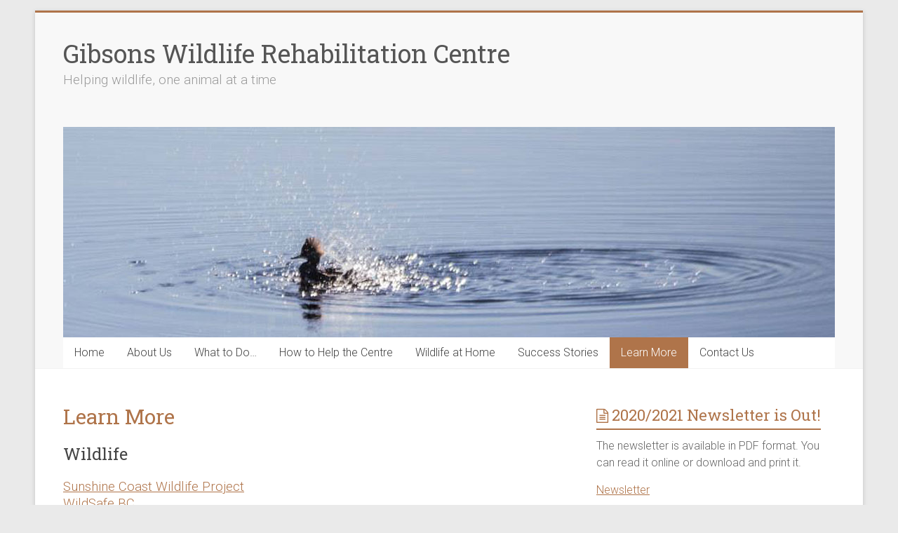

--- FILE ---
content_type: text/html; charset=UTF-8
request_url: http://www.gibsonswildliferehabcentre.org/learn-more
body_size: 31098
content:
<!DOCTYPE html>
<html lang="en-CA">
<head>
<meta charset="UTF-8" />
<meta name="viewport" content="width=device-width, initial-scale=1">
<link rel="profile" href="http://gmpg.org/xfn/11" />
<title>Learn More &#8211; Gibsons Wildlife Rehabilitation Centre</title>
<link rel='dns-prefetch' href='//fonts.googleapis.com' />
<link rel='dns-prefetch' href='//s.w.org' />
<link rel="alternate" type="application/rss+xml" title="Gibsons Wildlife Rehabilitation Centre &raquo; Feed" href="http://www.gibsonswildliferehabcentre.org/feed" />
<link rel="alternate" type="application/rss+xml" title="Gibsons Wildlife Rehabilitation Centre &raquo; Comments Feed" href="http://www.gibsonswildliferehabcentre.org/comments/feed" />
		<script type="text/javascript">
			window._wpemojiSettings = {"baseUrl":"https:\/\/s.w.org\/images\/core\/emoji\/11.2.0\/72x72\/","ext":".png","svgUrl":"https:\/\/s.w.org\/images\/core\/emoji\/11.2.0\/svg\/","svgExt":".svg","source":{"concatemoji":"http:\/\/www.gibsonswildliferehabcentre.org\/wordpress\/wp-includes\/js\/wp-emoji-release.min.js?ver=5.1.19"}};
			!function(e,a,t){var n,r,o,i=a.createElement("canvas"),p=i.getContext&&i.getContext("2d");function s(e,t){var a=String.fromCharCode;p.clearRect(0,0,i.width,i.height),p.fillText(a.apply(this,e),0,0);e=i.toDataURL();return p.clearRect(0,0,i.width,i.height),p.fillText(a.apply(this,t),0,0),e===i.toDataURL()}function c(e){var t=a.createElement("script");t.src=e,t.defer=t.type="text/javascript",a.getElementsByTagName("head")[0].appendChild(t)}for(o=Array("flag","emoji"),t.supports={everything:!0,everythingExceptFlag:!0},r=0;r<o.length;r++)t.supports[o[r]]=function(e){if(!p||!p.fillText)return!1;switch(p.textBaseline="top",p.font="600 32px Arial",e){case"flag":return s([55356,56826,55356,56819],[55356,56826,8203,55356,56819])?!1:!s([55356,57332,56128,56423,56128,56418,56128,56421,56128,56430,56128,56423,56128,56447],[55356,57332,8203,56128,56423,8203,56128,56418,8203,56128,56421,8203,56128,56430,8203,56128,56423,8203,56128,56447]);case"emoji":return!s([55358,56760,9792,65039],[55358,56760,8203,9792,65039])}return!1}(o[r]),t.supports.everything=t.supports.everything&&t.supports[o[r]],"flag"!==o[r]&&(t.supports.everythingExceptFlag=t.supports.everythingExceptFlag&&t.supports[o[r]]);t.supports.everythingExceptFlag=t.supports.everythingExceptFlag&&!t.supports.flag,t.DOMReady=!1,t.readyCallback=function(){t.DOMReady=!0},t.supports.everything||(n=function(){t.readyCallback()},a.addEventListener?(a.addEventListener("DOMContentLoaded",n,!1),e.addEventListener("load",n,!1)):(e.attachEvent("onload",n),a.attachEvent("onreadystatechange",function(){"complete"===a.readyState&&t.readyCallback()})),(n=t.source||{}).concatemoji?c(n.concatemoji):n.wpemoji&&n.twemoji&&(c(n.twemoji),c(n.wpemoji)))}(window,document,window._wpemojiSettings);
		</script>
		<style type="text/css">
img.wp-smiley,
img.emoji {
	display: inline !important;
	border: none !important;
	box-shadow: none !important;
	height: 1em !important;
	width: 1em !important;
	margin: 0 .07em !important;
	vertical-align: -0.1em !important;
	background: none !important;
	padding: 0 !important;
}
</style>
	<link rel='stylesheet' id='wp-block-library-css'  href='http://www.gibsonswildliferehabcentre.org/wordpress/wp-includes/css/dist/block-library/style.min.css?ver=5.1.19' type='text/css' media='all' />
<link rel='stylesheet' id='contact-form-7-css'  href='http://www.gibsonswildliferehabcentre.org/wordpress/wp-content/plugins/contact-form-7/includes/css/styles.css?ver=5.1.1' type='text/css' media='all' />
<link rel='stylesheet' id='accelerate_style-css'  href='http://www.gibsonswildliferehabcentre.org/wordpress/wp-content/themes/accelerate/style.css?ver=5.1.19' type='text/css' media='all' />
<link rel='stylesheet' id='accelerate_googlefonts-css'  href='//fonts.googleapis.com/css?family=Roboto%3A400%2C300%2C100%7CRoboto+Slab%3A700%2C400&#038;ver=5.1.19' type='text/css' media='all' />
<link rel='stylesheet' id='accelerate-fontawesome-css'  href='http://www.gibsonswildliferehabcentre.org/wordpress/wp-content/themes/accelerate/fontawesome/css/font-awesome.css?ver=4.7.0' type='text/css' media='all' />
<script type='text/javascript' src='http://www.gibsonswildliferehabcentre.org/wordpress/wp-includes/js/jquery/jquery.js?ver=1.12.4'></script>
<script type='text/javascript' src='http://www.gibsonswildliferehabcentre.org/wordpress/wp-includes/js/jquery/jquery-migrate.min.js?ver=1.4.1'></script>
<script type='text/javascript' src='http://www.gibsonswildliferehabcentre.org/wordpress/wp-content/themes/accelerate/js/accelerate-custom.js?ver=5.1.19'></script>
<!--[if lte IE 8]>
<script type='text/javascript' src='http://www.gibsonswildliferehabcentre.org/wordpress/wp-content/themes/accelerate/js/html5shiv.js?ver=3.7.3'></script>
<![endif]-->
<link rel='https://api.w.org/' href='http://www.gibsonswildliferehabcentre.org/wp-json/' />
<link rel="EditURI" type="application/rsd+xml" title="RSD" href="http://www.gibsonswildliferehabcentre.org/wordpress/xmlrpc.php?rsd" />
<link rel="wlwmanifest" type="application/wlwmanifest+xml" href="http://www.gibsonswildliferehabcentre.org/wordpress/wp-includes/wlwmanifest.xml" /> 
<meta name="generator" content="WordPress 5.1.19" />
<link rel="canonical" href="http://www.gibsonswildliferehabcentre.org/learn-more" />
<link rel='shortlink' href='http://www.gibsonswildliferehabcentre.org/?p=110' />
<link rel="alternate" type="application/json+oembed" href="http://www.gibsonswildliferehabcentre.org/wp-json/oembed/1.0/embed?url=http%3A%2F%2Fwww.gibsonswildliferehabcentre.org%2Flearn-more" />
<link rel="alternate" type="text/xml+oembed" href="http://www.gibsonswildliferehabcentre.org/wp-json/oembed/1.0/embed?url=http%3A%2F%2Fwww.gibsonswildliferehabcentre.org%2Flearn-more&#038;format=xml" />

<!-- BEGIN Typekit Fonts for WordPress -->
<script>
  (function(d) {
    var config = {
      kitId: 'ozd5lec',
      scriptTimeout: 3000,
      async: true
    },
    h=d.documentElement,t=setTimeout(function(){h.className=h.className.replace(/\bwf-loading\b/g,"")+" wf-inactive";},config.scriptTimeout),tk=d.createElement("script"),f=false,s=d.getElementsByTagName("script")[0],a;h.className+=" wf-loading";tk.src='https://use.typekit.net/'+config.kitId+'.js';tk.async=true;tk.onload=tk.onreadystatechange=function(){a=this.readyState;if(f||a&&a!="complete"&&a!="loaded")return;f=true;clearTimeout(t);try{Typekit.load(config)}catch(e){}};s.parentNode.insertBefore(tk,s)
  })(document);
</script>
<!-- END Typekit Fonts for WordPress -->

		<style type="text/css"> .accelerate-button,blockquote,button,input[type=button],input[type=reset],input[type=submit]{background-color:#af744a}a{color:#af744a}#page{border-top:3px solid #af744a}#site-title a:hover{color:#af744a}#search-form span,.main-navigation a:hover,.main-navigation ul li ul li a:hover,.main-navigation ul li ul li:hover>a,.main-navigation ul li.current-menu-ancestor a,.main-navigation ul li.current-menu-item a,.main-navigation ul li.current-menu-item ul li a:hover,.main-navigation ul li.current_page_ancestor a,.main-navigation ul li.current_page_item a,.main-navigation ul li:hover>a,.main-small-navigation li:hover > a{background-color:#af744a}.site-header .menu-toggle:before{color:#af744a}.main-small-navigation li:hover{background-color:#af744a}.main-small-navigation ul>.current-menu-item,.main-small-navigation ul>.current_page_item{background:#af744a}.footer-menu a:hover,.footer-menu ul li.current-menu-ancestor a,.footer-menu ul li.current-menu-item a,.footer-menu ul li.current_page_ancestor a,.footer-menu ul li.current_page_item a,.footer-menu ul li:hover>a{color:#af744a}#featured-slider .slider-read-more-button,.slider-title-head .entry-title a{background-color:#af744a}a.slide-prev,a.slide-next,.slider-title-head .entry-title a{background-color:#af744a}#controllers a.active,#controllers a:hover{background-color:#af744a;color:#af744a}.format-link .entry-content a{background-color:#af744a}#secondary .widget_featured_single_post h3.widget-title a:hover,.widget_image_service_block .entry-title a:hover{color:#af744a}.pagination span{background-color:#af744a}.pagination a span:hover{color:#af744a;border-color:#af744a}#content .comments-area a.comment-edit-link:hover,#content .comments-area a.comment-permalink:hover,#content .comments-area article header cite a:hover,.comments-area .comment-author-link a:hover{color:#af744a}.comments-area .comment-author-link span{background-color:#af744a}#wp-calendar #today,.comment .comment-reply-link:hover,.nav-next a,.nav-previous a{color:#af744a}.widget-title span{border-bottom:2px solid #af744a}#secondary h3 span:before,.footer-widgets-area h3 span:before{color:#af744a}#secondary .accelerate_tagcloud_widget a:hover,.footer-widgets-area .accelerate_tagcloud_widget a:hover{background-color:#af744a}.footer-widgets-area a:hover{color:#af744a}.footer-socket-wrapper{border-top:3px solid #af744a}.footer-socket-wrapper .copyright a:hover{color:#af744a}a#scroll-up{background-color:#af744a}.entry-meta .byline i,.entry-meta .cat-links i,.entry-meta a,.post .entry-title a:hover{color:#af744a}.entry-meta .post-format i{background-color:#af744a}.entry-meta .comments-link a:hover,.entry-meta .edit-link a:hover,.entry-meta .posted-on a:hover,.main-navigation li.menu-item-has-children:hover,.entry-meta .tag-links a:hover{color:#af744a}.more-link span,.read-more{background-color:#af744a}.woocommerce #respond input#submit, .woocommerce a.button, .woocommerce button.button, .woocommerce input.button, .woocommerce #respond input#submit.alt, .woocommerce a.button.alt, .woocommerce button.button.alt, .woocommerce input.button.alt,.woocommerce span.onsale {background-color: #af744a;}.woocommerce ul.products li.product .price .amount,.entry-summary .price .amount,.woocommerce .woocommerce-message::before{color: #af744a;},.woocommerce .woocommerce-message { border-top-color: #af744a;}</style>
				<style type="text/css" id="wp-custom-css">
			body, p { font-size: 14pt !important; }
h1 { color: #af744a;}
#secondary .textwidget p { font-size: 12pt !important; }
h2#site-description { color: #af744a;}
h2, #mc_embed_signup h2
{
  font-size: 24px !important;
  font-weight: normal !important;
}
#mc_embed_signup .button:hover {
    background-color: #af744a !important;
}
.main-navigation ul li ul.sub-menu { border: solid 1px #999999;}
h2.entry-title { padding-bottom: 0; }
h3 { color: #af744a; font-size: 14pt;}
.home .header-image { display: none; }
.wp-caption-text { font-size: 12pt; line-height: 15pt; padding: 1em; color: #444;}
img.alignleft, img.alignright { margin-bottom: 1em;}
p a { text-decoration: underline; }
#content ul li { margin-bottom: 0.5em;}
.entry-meta .byline, .entry-meta .cat-links { visibility: hidden; display: none; }
.entry-meta .posted-on a i, .entry-meta .posted-on a time { color: #af744a; font-size: 14pt; }
.main-navigation ul li ul {
top: 38px;
}
a.kyle22 {
	
	background-color: #ffffff;
	color: #7597A3;
	padding: 10px 20px;
  border-radius: 5px;
	text-decoration: none;
}
table.kyle22, table.kyle22 tr, table.kyle22 td {
	border-color: #ffffff;
	border-width: 0;
}
blockquote.kyle22 {
	background-color: #ffffff;
	color: #3F5A70;
	margin-top: 20px;
}
img.alignright,
.wp-caption.alignright,
img.alignleft,
.wp-caption.alignleft
{
	max-width: 50%;
}
img.kyle22 {
	max-width: 500px;
}

@media screen and (max-width: 680px) {
		img.alignright, .wp-caption.alignright, 
	img.alignleft, .wp-caption.alignleft
  {
		float: none;
		max-width: 100%;
		padding: 0;
		margin: 2em 0;
	}
}		</style>
		</head>

<body class="page-template-default page page-id-110  better-responsive-menu blog-small">
<div id="page" class="hfeed site">
		<header id="masthead" class="site-header clearfix">

		<div id="header-text-nav-container" class="clearfix">

			
			<div class="inner-wrap">

				<div id="header-text-nav-wrap" class="clearfix">
					<div id="header-left-section">
												<div id="header-text" class="">
														<h3 id="site-title">
									<a href="http://www.gibsonswildliferehabcentre.org/" title="Gibsons Wildlife Rehabilitation Centre" rel="home">Gibsons Wildlife Rehabilitation Centre</a>
								</h3>
															<p id="site-description">Helping wildlife, one animal at a time</p>
													</div><!-- #header-text -->
					</div><!-- #header-left-section -->
					<div id="header-right-section">
									    	</div><!-- #header-right-section -->

			   </div><!-- #header-text-nav-wrap -->

			</div><!-- .inner-wrap -->

			<div id="wp-custom-header" class="wp-custom-header"><div class="header-image-wrap"><div class="inner-wrap"><img src="http://www.gibsonswildliferehabcentre.org/wordpress/wp-content/uploads/2015/12/banner-hooded-merganser.jpg" class="header-image" width="1100" height="300" alt="Gibsons Wildlife Rehabilitation Centre"></div></div></div>
			<nav id="site-navigation" class="main-navigation inner-wrap clearfix" role="navigation">
				<h3 class="menu-toggle">Menu</h3>
				<div class="menu-main-menu-container"><ul id="menu-main-menu" class="menu"><li id="menu-item-7" class="menu-item menu-item-type-post_type menu-item-object-page menu-item-home menu-item-7"><a href="http://www.gibsonswildliferehabcentre.org/">Home</a></li>
<li id="menu-item-1034" class="menu-item menu-item-type-custom menu-item-object-custom menu-item-has-children menu-item-1034"><a href="#">About Us</a>
<ul class="sub-menu">
	<li id="menu-item-127" class="menu-item menu-item-type-post_type menu-item-object-page menu-item-127"><a href="http://www.gibsonswildliferehabcentre.org/about-us/who-we-are">Who We Are</a></li>
	<li id="menu-item-1036" class="menu-item menu-item-type-post_type menu-item-object-page menu-item-1036"><a href="http://www.gibsonswildliferehabcentre.org/about-us/remembering-clint-davy">Remembering Clint Davy</a></li>
	<li id="menu-item-1035" class="menu-item menu-item-type-post_type menu-item-object-page menu-item-1035"><a href="http://www.gibsonswildliferehabcentre.org/about-us/new-trailer-for-wildlife-patients">New Trailer for Wildlife Patients</a></li>
</ul>
</li>
<li id="menu-item-63" class="menu-item menu-item-type-custom menu-item-object-custom menu-item-has-children menu-item-63"><a href="#">What to Do&#8230;</a>
<ul class="sub-menu">
	<li id="menu-item-68" class="menu-item menu-item-type-post_type menu-item-object-page menu-item-68"><a href="http://www.gibsonswildliferehabcentre.org/what-to-do/if-you-find-a-baby-bird">If you Find a Baby Bird</a></li>
	<li id="menu-item-67" class="menu-item menu-item-type-post_type menu-item-object-page menu-item-67"><a href="http://www.gibsonswildliferehabcentre.org/what-to-do/if-you-find-an-injured-bird-of-prey">If you Find an Injured Bird of Prey</a></li>
	<li id="menu-item-66" class="menu-item menu-item-type-post_type menu-item-object-page menu-item-66"><a href="http://www.gibsonswildliferehabcentre.org/what-to-do/if-you-find-a-fawn-alone">If you Find a Fawn Alone</a></li>
	<li id="menu-item-65" class="menu-item menu-item-type-post_type menu-item-object-page menu-item-65"><a href="http://www.gibsonswildliferehabcentre.org/what-to-do/if-you-find-a-seal-pup-alone">If you Find a Seal Pup Alone</a></li>
	<li id="menu-item-64" class="menu-item menu-item-type-post_type menu-item-object-page menu-item-64"><a href="http://www.gibsonswildliferehabcentre.org/what-to-do/if-you-need-to-transport-an-animal">If you Need to Transport an Animal</a></li>
</ul>
</li>
<li id="menu-item-122" class="menu-item menu-item-type-post_type menu-item-object-page menu-item-has-children menu-item-122"><a href="http://www.gibsonswildliferehabcentre.org/how-to-help-the-gibsons-wildlife-rehabilitation-centre">How to Help the Centre</a>
<ul class="sub-menu">
	<li id="menu-item-126" class="menu-item menu-item-type-post_type menu-item-object-page menu-item-126"><a href="http://www.gibsonswildliferehabcentre.org/how-to-help-the-gibsons-wildlife-rehabilitation-centre/donate-money">Donate Money</a></li>
	<li id="menu-item-191" class="menu-item menu-item-type-post_type menu-item-object-page menu-item-191"><a href="http://www.gibsonswildliferehabcentre.org/how-to-help-the-gibsons-wildlife-rehabilitation-centre/donate-grocery-receipts-or-small-change">Donate Grocery Receipts</a></li>
	<li id="menu-item-192" class="menu-item menu-item-type-post_type menu-item-object-page menu-item-192"><a href="http://www.gibsonswildliferehabcentre.org/how-to-help-the-gibsons-wildlife-rehabilitation-centre/donate-items-we-need">Donate Items</a></li>
	<li id="menu-item-125" class="menu-item menu-item-type-post_type menu-item-object-page menu-item-125"><a href="http://www.gibsonswildliferehabcentre.org/how-to-help-the-gibsons-wildlife-rehabilitation-centre/volunteer">Volunteer</a></li>
	<li id="menu-item-193" class="menu-item menu-item-type-post_type menu-item-object-page menu-item-193"><a href="http://www.gibsonswildliferehabcentre.org/how-to-help-the-gibsons-wildlife-rehabilitation-centre/attend-an-event">Attend an Event</a></li>
	<li id="menu-item-195" class="menu-item menu-item-type-post_type menu-item-object-page menu-item-195"><a href="http://www.gibsonswildliferehabcentre.org/how-to-help-the-gibsons-wildlife-rehabilitation-centre/buy-from-our-shop">Buy from our Shop</a></li>
	<li id="menu-item-196" class="menu-item menu-item-type-post_type menu-item-object-page menu-item-196"><a href="http://www.gibsonswildliferehabcentre.org/how-to-help-the-gibsons-wildlife-rehabilitation-centre/tell-your-friends">Tell Your Friends</a></li>
</ul>
</li>
<li id="menu-item-197" class="menu-item menu-item-type-post_type menu-item-object-page menu-item-has-children menu-item-197"><a href="http://www.gibsonswildliferehabcentre.org/make-your-home-safe-for-wildlife">Wildlife at Home</a>
<ul class="sub-menu">
	<li id="menu-item-202" class="menu-item menu-item-type-post_type menu-item-object-page menu-item-202"><a href="http://www.gibsonswildliferehabcentre.org/make-your-home-safe-for-wildlife/attract-birds-naturally">Attract Birds Naturally</a></li>
	<li id="menu-item-201" class="menu-item menu-item-type-post_type menu-item-object-page menu-item-201"><a href="http://www.gibsonswildliferehabcentre.org/make-your-home-safe-for-wildlife/feed-birds-only-suitable-food">Feed Birds Only Suitable Food</a></li>
	<li id="menu-item-203" class="menu-item menu-item-type-post_type menu-item-object-page menu-item-203"><a href="http://www.gibsonswildliferehabcentre.org/make-your-home-safe-for-wildlife/support-the-local-bat-population">Support the Local Bat Population</a></li>
	<li id="menu-item-123" class="menu-item menu-item-type-post_type menu-item-object-page menu-item-123"><a href="http://www.gibsonswildliferehabcentre.org/make-your-home-safe-for-wildlife/keep-wildlife-safe-from-your-cats">Keep Wildlife Safe from your Cats</a></li>
	<li id="menu-item-200" class="menu-item menu-item-type-post_type menu-item-object-page menu-item-200"><a href="http://www.gibsonswildliferehabcentre.org/make-your-home-safe-for-wildlife/do-not-feed-wild-animals">Do not Feed Wild Animals</a></li>
	<li id="menu-item-199" class="menu-item menu-item-type-post_type menu-item-object-page menu-item-199"><a href="http://www.gibsonswildliferehabcentre.org/make-your-home-safe-for-wildlife/clear-away-hazardous-items">Clear Away Hazardous Items</a></li>
	<li id="menu-item-198" class="menu-item menu-item-type-post_type menu-item-object-page menu-item-198"><a href="http://www.gibsonswildliferehabcentre.org/make-your-home-safe-for-wildlife/secure-your-house">Secure your House</a></li>
</ul>
</li>
<li id="menu-item-62" class="menu-item menu-item-type-taxonomy menu-item-object-category menu-item-62"><a href="http://www.gibsonswildliferehabcentre.org/category/success-stories">Success Stories</a></li>
<li id="menu-item-124" class="menu-item menu-item-type-post_type menu-item-object-page current-menu-item page_item page-item-110 current_page_item menu-item-124"><a href="http://www.gibsonswildliferehabcentre.org/learn-more" aria-current="page">Learn More</a></li>
<li id="menu-item-405" class="menu-item menu-item-type-custom menu-item-object-custom menu-item-has-children menu-item-405"><a href="#">Contact Us</a>
<ul class="sub-menu">
	<li id="menu-item-204" class="menu-item menu-item-type-post_type menu-item-object-page menu-item-204"><a href="http://www.gibsonswildliferehabcentre.org/contact-us/contact-us">How to Reach Us</a></li>
	<li id="menu-item-413" class="menu-item menu-item-type-post_type menu-item-object-page menu-item-413"><a href="http://www.gibsonswildliferehabcentre.org/contact-us/join-our-mailing-list">Join Our Email List</a></li>
	<li id="menu-item-412" class="menu-item menu-item-type-post_type menu-item-object-page menu-item-412"><a href="http://www.gibsonswildliferehabcentre.org/contact-us/our-newsletter">Our Newsletter</a></li>
</ul>
</li>
</ul></div>			</nav>
		</div><!-- #header-text-nav-container -->

		
		
	</header>
			<div id="main" class="clearfix">
		<div class="inner-wrap clearfix">


	<div id="primary">
		<div id="content" class="clearfix">
			
				
<article id="post-110" class="post-110 page type-page status-publish hentry">
	
	<header class="entry-header">
		<h1 class="entry-title">Learn More</h1>	</header>

	<div class="entry-content clearfix">
		<h2>Wildlife</h2>
<p><a href="http://www.coastwildlife.ca/" target="_blank">Sunshine Coast Wildlife Project</a><br />
<a href="https://wildsafebc.com/" target="_blank">WildSafe BC</a><br />
<a href="http://www.wrnbc.org/" target="_blank">Wildlife Rehabilitators&#8217; Network of British Columbia </a><br />
<a href="http://www.crittercarewildlife.org" target="_blank">Critter Care </a><br />
<a href="http://iwrc-online.org/" target="_blank">International Wildlife Rehabilitation Council</a><br />
<a href="http://www.nwrawildlife.org" target="_blank">National Wildlife Rehabilitators Association</a><br />
<a href="http://www.owlcanada.ca" target="_blank">Orphaned Wildlife Rehabilitation Society</a><br />
<a href="http://wildliferescue.ca/" target="_blank">Wildlife Rescue Association of B.C.</a><br />
<a href="http://www.batworld.org" target="_blank">Bat World</a></p>
<h2>Domestic Animals</h2>
<p><a href="http://www.cetfa.com" target="_blank">Canadians for the Ethical Treatment of Food Animals</a><br />
<a href="http://www.thedonkeysanctuary.ca/" target="_blank">Donkey Sanctuary of Canada</a><br />
<a href="http://www.greyhaven.bc.ca/" target="_blank">Greyhaven Exotic Bird Sanctuary</a><br />
<a href="http://www.heartsonnoses.com/" target="_blank">Hearts on Noses &#8211; Mini Pig Sanctuary</a><br />
<a href="http://www.vancouverhumanesociety.bc.ca/" target="_blank">Vancouver Humane Society</a><br />
<a href="http://www.orphankittenrescue.com/" target="_blank">Vancouver Orphan Kitten Rescue</a><br />
<a href="http://rapsociety.com/" target="_blank">Richmond Animal Protection Society</a><br />
<a href="http://www.animaladvocates.com/" target="_blank">Animal Advocates Society</a></p>
<h2>Artists</h2>
<p><a href="http://www.gibsonswildliferehabcentre.org/ClintDavy/" target="_blank">Clint Davy Wildlife Artist</a></p>
<h2>Other Great Sites</h2>
<p><a href="http://www.charityvillage.com/" target="_blank">Charity Village</a> &#8211; Canada&#8217;s supersite for the nonprofit sector<br />
<a href="http://www.bel.bc.ca/" target="_blank">Binary Environments Ltd</a> &#8211; Webhosting Solutions &#8211; (Our Host)<br />
<a href="http://www.usablewebdesigns.com" target="_blank">Usable Web Designs</a> &#8211; Our Webmaster</p>
			</div>

	</article>

				
			
		</div><!-- #content -->
	</div><!-- #primary -->


<div id="secondary">
			
		<aside id="text-7" class="widget widget_text"><h3 class="widget-title"><span>2020/2021 Newsletter is Out!</span></h3>			<div class="textwidget"><p>The newsletter is available in PDF format. You can read it online or download and print it.</p>
<p><a href="http://www.gibsonswildliferehabcentre.org/wordpress/wp-content/uploads/2020-2021-Newsletter.pdf">Newsletter</a></p>
</div>
		</aside><aside id="search-2" class="widget widget_search"><h3 class="widget-title"><span>Search this Website</span></h3><form action="http://www.gibsonswildliferehabcentre.org/"id="search-form" class="searchform clearfix" method="get">
	<input type="text" placeholder="Search" class="s field" name="s">
	<input type="submit" value="Search" id="search-submit" name="submit" class="submit">
</form><!-- .searchform --></aside><aside id="text-6" class="widget widget_text"><h3 class="widget-title"><span>Follow us on Facebook</span></h3>			<div class="textwidget"><p><a href="https://www.facebook.com/Gibsons-Wildlife-Rehabilitation-Centre-140809109264432/" target="_blank">Here&#8217;s our Page</a></p>
</div>
		</aside><aside id="text-4" class="widget widget_text"><h3 class="widget-title"><span>Join our Email List</span></h3>			<div class="textwidget">Help us save money on postage, so we can redirect it to animal care. Sign up for our email list here. We will never share your email address with anyone.
<br><br>
<a href="http://www.gibsonswildliferehabcentre.org/contact-us-2/join-our-mailing-list">Sign Up Here</a>
<br><br></div>
		</aside>		<aside id="recent-posts-2" class="widget widget_recent_entries">		<h3 class="widget-title"><span>Recent Success Stories</span></h3>		<ul>
											<li>
					<a href="http://www.gibsonswildliferehabcentre.org/pigmy-owl-unable-to-fly">Pygmy Owl Unable to Fly</a>
									</li>
											<li>
					<a href="http://www.gibsonswildliferehabcentre.org/ruffed-grouse-possibly-hit-by-vehicle">Ruffed Grouse Possibly Hit by Vehicle</a>
									</li>
											<li>
					<a href="http://www.gibsonswildliferehabcentre.org/gull-trapped-in-fishing-line-and-swallowed-hook">Gull Trapped in Fishing Line and Swallowed Hook</a>
									</li>
											<li>
					<a href="http://www.gibsonswildliferehabcentre.org/a-fishy-story">A Fishy Story</a>
									</li>
											<li>
					<a href="http://www.gibsonswildliferehabcentre.org/a-case-of-mistaken-identity">A Case of Mistaken Identity</a>
									</li>
					</ul>
		</aside><aside id="text-2" class="widget widget_text"><h3 class="widget-title"><span>How to Donate</span></h3>			<div class="textwidget">                      <p>Online donations can be made through PayPal or Canada Helps, using the links below.</p>
                      <p>Regular monthly donations are possible with Canada Helps.</p>
                      <p>If you do not have a payment preference for one-time donations, we suggest using PayPal 
                      (the orange button) as they take a smaller percentage of your donation in fees than 
                      CanadaHelps does.</p>
                      <div style="text-align: center;">
                      <form action="https://www.paypal.com/cgi-bin/webscr" method="post">
                        <input type="hidden" name="cmd" value="_xclick">
                        <input type="hidden" name="business" value="gibsonswildlife@gmail.com">
                        <input type="hidden" name="item_name" value="Gibsons Wildlife Rehab Centre">
                        <input type="hidden" name="item_number" value="01">
                        <input type="hidden" name="image_url" value="http://www.gibsonswildliferehabcentre.org/images/logo7.jpg
">
                        <input type="hidden" name="return" value="http://www.gibsonswildliferehabcentre.org/hidden-pages/thankyou">
                        <input type="hidden" name="cancel_return" value="http://www.gibsonswildliferehabcentre.org/hidden-pages/cancel">
                        <input type="hidden" name="currency_code" value="CAD">
                        <input type="hidden" name="tax" value="0">
                        <input type="image" src="http://www.paypalobjects.com/en_US/i/btn/btn_donateCC_LG.gif" border="0" name="submit" alt="Donate using PayPal">
                      </form>
                      <p style="margin-top: 20px;"><A HREF="https://www.canadahelps.org/CharityProfilePage.aspx?CharityID=d78521"><IMG SRC="http://www.gibsonswildliferehabcentre.org/wordpress/wp-content/uploads/2019/03/canada_helps_button-sm.png" STYLE="padding-top: 8px; padding-bottom: 8px;" BORDER="0" ALT="Donate Now Through CanadaHelps.org!"/></A></p>
                      </div>
                      <p><a href="http://www.gibsonswildliferehabcentre.org/how-to-help-the-gibsons-wildlife-rehabilitation-centre/donate-money">Or you can send a cheque to our address.</a></p>
                      <p>You can also support us through purchase of our products, including <a href="http://www.gibsonswildliferehabcentre.org/how-to-help-the-gibsons-wildlife-rehabilitation-centre/buy-from-our-shop">photo cards</a>, t-shirts and pens. All proceeds go to help the animals.</p>
                      <br></div>
		</aside><aside id="text-3" class="widget widget_text"><h3 class="widget-title"><span>Photographs on this Website</span></h3>			<div class="textwidget"><p>We are so grateful to have our volunteer photographers documenting the journey to recovery of these animals. Please respect their copyright of these photographs.</p>
</div>
		</aside><aside id="text-5" class="widget widget_text"><h3 class="widget-title"><span>Website</span></h3>			<div class="textwidget">This website, its maintenance, and its hosting are all donated. All financial donations are used to care for the animals.
</div>
		</aside>	</div>


		</div><!-- .inner-wrap -->
	</div><!-- #main -->	
			<footer id="colophon" class="clearfix">	
				
			<div class="footer-socket-wrapper clearfix">
				<div class="inner-wrap">
					<div class="footer-socket-area">
						<div class="copyright">Copyright &copy; 2026 <a href="http://www.gibsonswildliferehabcentre.org/" title="Gibsons Wildlife Rehabilitation Centre" ><span>Gibsons Wildlife Rehabilitation Centre</span></a>. Powered by <a href="http://wordpress.org" target="_blank" title="WordPress"><span>WordPress</span></a>. Theme: Accelerate by <a href="https://themegrill.com/themes/accelerate" target="_blank" title="ThemeGrill" rel="author"><span>ThemeGrill</span></a>.</div>						<nav class="footer-menu" class="clearfix">
									    			</nav>
					</div>
				</div>
			</div>			
		</footer>
		<a href="#masthead" id="scroll-up"><i class="fa fa-long-arrow-up"></i></a>	
	</div><!-- #page -->
	<script type='text/javascript'>
/* <![CDATA[ */
var wpcf7 = {"apiSettings":{"root":"http:\/\/www.gibsonswildliferehabcentre.org\/wp-json\/contact-form-7\/v1","namespace":"contact-form-7\/v1"}};
/* ]]> */
</script>
<script type='text/javascript' src='http://www.gibsonswildliferehabcentre.org/wordpress/wp-content/plugins/contact-form-7/includes/js/scripts.js?ver=5.1.1'></script>
<script type='text/javascript' src='http://www.gibsonswildliferehabcentre.org/wordpress/wp-content/themes/accelerate/js/navigation.js?ver=5.1.19'></script>
<script type='text/javascript' src='http://www.gibsonswildliferehabcentre.org/wordpress/wp-includes/js/wp-embed.min.js?ver=5.1.19'></script>
</body>
</html>